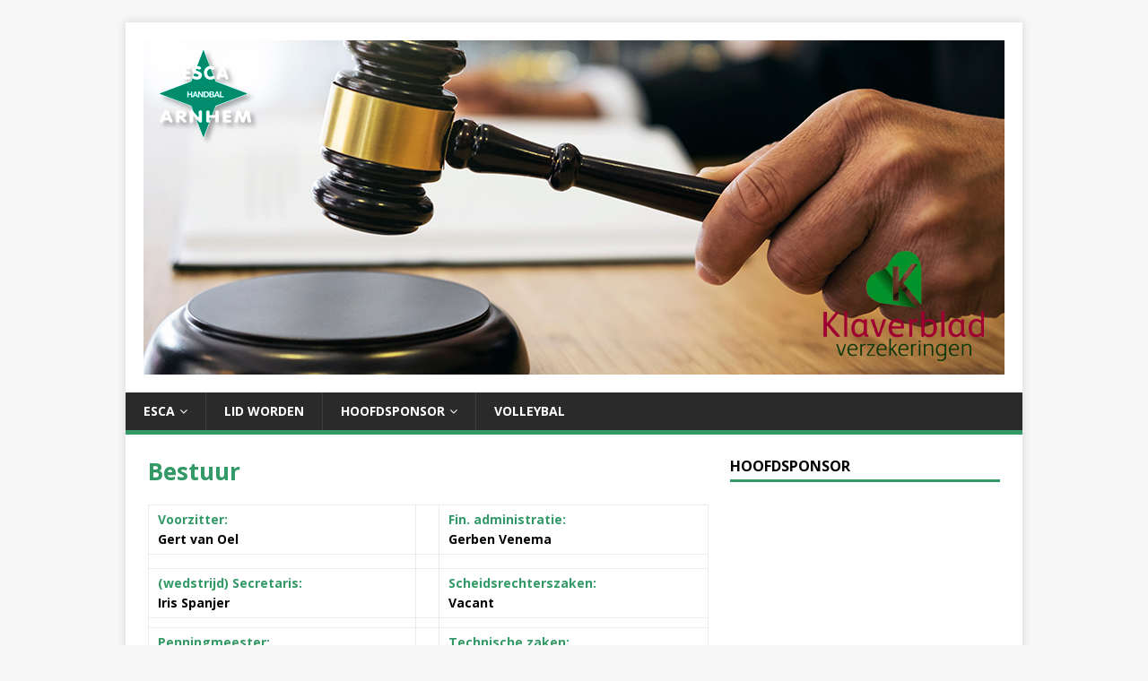

--- FILE ---
content_type: text/html; charset=UTF-8
request_url: http://www.escahandbal.nl/bestuur/
body_size: 4450
content:
<!DOCTYPE html>
<html class="no-js" lang="nl">
<head>
<meta charset="UTF-8">
<meta name="viewport" content="width=device-width, initial-scale=1.0">
<link rel="profile" href="http://gmpg.org/xfn/11" />
<title>Bestuur &#8211; Esca Handbal</title>
<link rel='dns-prefetch' href='//maxcdn.bootstrapcdn.com' />
<link rel='dns-prefetch' href='//fonts.googleapis.com' />
<link rel='dns-prefetch' href='//s.w.org' />
<link rel="alternate" type="application/rss+xml" title="Esca Handbal &raquo; Feed" href="http://www.escahandbal.nl/feed/" />
<link rel="alternate" type="application/rss+xml" title="Esca Handbal &raquo; Reactiesfeed" href="http://www.escahandbal.nl/comments/feed/" />
		<script type="text/javascript">
			window._wpemojiSettings = {"baseUrl":"https:\/\/s.w.org\/images\/core\/emoji\/12.0.0-1\/72x72\/","ext":".png","svgUrl":"https:\/\/s.w.org\/images\/core\/emoji\/12.0.0-1\/svg\/","svgExt":".svg","source":{"concatemoji":"http:\/\/www.escahandbal.nl\/wp-includes\/js\/wp-emoji-release.min.js?ver=5.3.20"}};
			!function(e,a,t){var n,r,o,i=a.createElement("canvas"),p=i.getContext&&i.getContext("2d");function s(e,t){var a=String.fromCharCode;p.clearRect(0,0,i.width,i.height),p.fillText(a.apply(this,e),0,0);e=i.toDataURL();return p.clearRect(0,0,i.width,i.height),p.fillText(a.apply(this,t),0,0),e===i.toDataURL()}function c(e){var t=a.createElement("script");t.src=e,t.defer=t.type="text/javascript",a.getElementsByTagName("head")[0].appendChild(t)}for(o=Array("flag","emoji"),t.supports={everything:!0,everythingExceptFlag:!0},r=0;r<o.length;r++)t.supports[o[r]]=function(e){if(!p||!p.fillText)return!1;switch(p.textBaseline="top",p.font="600 32px Arial",e){case"flag":return s([127987,65039,8205,9895,65039],[127987,65039,8203,9895,65039])?!1:!s([55356,56826,55356,56819],[55356,56826,8203,55356,56819])&&!s([55356,57332,56128,56423,56128,56418,56128,56421,56128,56430,56128,56423,56128,56447],[55356,57332,8203,56128,56423,8203,56128,56418,8203,56128,56421,8203,56128,56430,8203,56128,56423,8203,56128,56447]);case"emoji":return!s([55357,56424,55356,57342,8205,55358,56605,8205,55357,56424,55356,57340],[55357,56424,55356,57342,8203,55358,56605,8203,55357,56424,55356,57340])}return!1}(o[r]),t.supports.everything=t.supports.everything&&t.supports[o[r]],"flag"!==o[r]&&(t.supports.everythingExceptFlag=t.supports.everythingExceptFlag&&t.supports[o[r]]);t.supports.everythingExceptFlag=t.supports.everythingExceptFlag&&!t.supports.flag,t.DOMReady=!1,t.readyCallback=function(){t.DOMReady=!0},t.supports.everything||(n=function(){t.readyCallback()},a.addEventListener?(a.addEventListener("DOMContentLoaded",n,!1),e.addEventListener("load",n,!1)):(e.attachEvent("onload",n),a.attachEvent("onreadystatechange",function(){"complete"===a.readyState&&t.readyCallback()})),(n=t.source||{}).concatemoji?c(n.concatemoji):n.wpemoji&&n.twemoji&&(c(n.twemoji),c(n.wpemoji)))}(window,document,window._wpemojiSettings);
		</script>
		<style type="text/css">
img.wp-smiley,
img.emoji {
	display: inline !important;
	border: none !important;
	box-shadow: none !important;
	height: 1em !important;
	width: 1em !important;
	margin: 0 .07em !important;
	vertical-align: -0.1em !important;
	background: none !important;
	padding: 0 !important;
}
</style>
	<link rel='stylesheet' id='wp-block-library-css'  href='http://www.escahandbal.nl/wp-includes/css/dist/block-library/style.min.css?ver=5.3.20' type='text/css' media='all' />
<link rel='stylesheet' id='cff-css'  href='http://www.escahandbal.nl/wp-content/plugins/custom-facebook-feed/css/cff-style.css?ver=2.12.2' type='text/css' media='all' />
<link rel='stylesheet' id='sb-font-awesome-css'  href='https://maxcdn.bootstrapcdn.com/font-awesome/4.7.0/css/font-awesome.min.css?ver=5.3.20' type='text/css' media='all' />
<link rel='stylesheet' id='sm-style-css'  href='http://www.escahandbal.nl/wp-content/plugins/wp-show-more/wpsm-style.css?ver=5.3.20' type='text/css' media='all' />
<link rel='stylesheet' id='parent-style-css'  href='http://www.escahandbal.nl/wp-content/themes/mh-magazine-lite/style.css?ver=5.3.20' type='text/css' media='all' />
<link rel='stylesheet' id='child-style-css'  href='http://www.escahandbal.nl/wp-content/themes/mh-magazine-lite-child/style.css?ver=5.3.20' type='text/css' media='all' />
<link rel='stylesheet' id='mh-google-fonts-css'  href='https://fonts.googleapis.com/css?family=Open+Sans:400,400italic,700,600' type='text/css' media='all' />
<link rel='stylesheet' id='mh-magazine-lite-css'  href='http://www.escahandbal.nl/wp-content/themes/mh-magazine-lite-child/style.css?ver=2.8.6' type='text/css' media='all' />
<link rel='stylesheet' id='mh-font-awesome-css'  href='http://www.escahandbal.nl/wp-content/themes/mh-magazine-lite/includes/font-awesome.min.css' type='text/css' media='all' />
<link rel='stylesheet' id='tipsy-social-icons-css'  href='http://www.escahandbal.nl/wp-content/plugins/tipsy-social-icons/css/widget.css?ver=5.3.20' type='text/css' media='all' />
<script type='text/javascript' src='http://www.escahandbal.nl/wp-includes/js/jquery/jquery.js?ver=1.12.4-wp'></script>
<script type='text/javascript' src='http://www.escahandbal.nl/wp-includes/js/jquery/jquery-migrate.min.js?ver=1.4.1'></script>
<script type='text/javascript' src='http://www.escahandbal.nl/wp-content/themes/mh-magazine-lite/js/scripts.js?ver=2.8.6'></script>
<script type='text/javascript' src='http://www.escahandbal.nl/wp-content/plugins/tipsy-social-icons/js/widget.min.js?ver=5.3.20'></script>
<link rel='https://api.w.org/' href='http://www.escahandbal.nl/wp-json/' />
<link rel="EditURI" type="application/rsd+xml" title="RSD" href="http://www.escahandbal.nl/xmlrpc.php?rsd" />
<link rel="wlwmanifest" type="application/wlwmanifest+xml" href="http://www.escahandbal.nl/wp-includes/wlwmanifest.xml" /> 
<meta name="generator" content="WordPress 5.3.20" />
<link rel="canonical" href="http://www.escahandbal.nl/bestuur/" />
<link rel='shortlink' href='http://www.escahandbal.nl/?p=22' />
<link rel="alternate" type="application/json+oembed" href="http://www.escahandbal.nl/wp-json/oembed/1.0/embed?url=http%3A%2F%2Fwww.escahandbal.nl%2Fbestuur%2F" />
<link rel="alternate" type="text/xml+oembed" href="http://www.escahandbal.nl/wp-json/oembed/1.0/embed?url=http%3A%2F%2Fwww.escahandbal.nl%2Fbestuur%2F&#038;format=xml" />
<!--[if lt IE 9]>
<script src="http://www.escahandbal.nl/wp-content/themes/mh-magazine-lite/js/css3-mediaqueries.js"></script>
<![endif]-->
<link rel="icon" href="http://www.escahandbal.nl/wp-content/uploads/2017/07/esca_logo-150x150.png" sizes="32x32" />
<link rel="icon" href="http://www.escahandbal.nl/wp-content/uploads/2017/07/esca_logo.png" sizes="192x192" />
<link rel="apple-touch-icon-precomposed" href="http://www.escahandbal.nl/wp-content/uploads/2017/07/esca_logo.png" />
<meta name="msapplication-TileImage" content="http://www.escahandbal.nl/wp-content/uploads/2017/07/esca_logo.png" />
</head>
<body id="mh-mobile" class="page-template-default page page-id-22 mh-right-sb" itemscope="itemscope" itemtype="http://schema.org/WebPage">
<div class="mh-container mh-container-outer">
<div class="mh-header-mobile-nav mh-clearfix"></div>
<header class="mh-header" itemscope="itemscope" itemtype="http://schema.org/WPHeader">
	<div class="mh-container mh-container-inner mh-row mh-clearfix">
		<div class="mh-custom-header mh-clearfix">
<a class="mh-header-image-link" href="http://www.escahandbal.nl/" title="Esca Handbal" rel="home">
<img class="mh-header-image" src="http://www.escahandbal.nl/wp-content/uploads/2019/08/besttuursvergadering.jpg" height="413" width="1000" alt="Esca Handbal" />
</a>
</div>
	</div>
	<div class="mh-main-nav-wrap">
		<nav class="mh-navigation mh-main-nav mh-container mh-container-inner mh-clearfix" itemscope="itemscope" itemtype="http://schema.org/SiteNavigationElement">
			<div class="menu-hoofdmenu-container"><ul id="menu-hoofdmenu" class="menu"><li id="menu-item-20" class="menu-item menu-item-type-post_type menu-item-object-page menu-item-home current-menu-ancestor current-menu-parent current_page_parent current_page_ancestor menu-item-has-children menu-item-20"><a title="ESCA Handbal" href="http://www.escahandbal.nl/">ESCA</a>
<ul class="sub-menu">
	<li id="menu-item-27" class="menu-item menu-item-type-post_type menu-item-object-page current-menu-item page_item page-item-22 current_page_item menu-item-27"><a title="Bestuur ESCA Handbal" href="http://www.escahandbal.nl/bestuur/" aria-current="page">Bestuur</a></li>
</ul>
</li>
<li id="menu-item-31" class="menu-item menu-item-type-post_type menu-item-object-page menu-item-31"><a href="http://www.escahandbal.nl/esca-handbal-sport-en-gezelligheid-kom-er-ook-bij/">Lid worden</a></li>
<li id="menu-item-42" class="menu-item menu-item-type-post_type menu-item-object-page menu-item-has-children menu-item-42"><a title="Hoofdsponsor ESCA Handbal" href="http://www.escahandbal.nl/hoofdsponsor/">Hoofdsponsor</a>
<ul class="sub-menu">
	<li id="menu-item-1535" class="menu-item menu-item-type-post_type menu-item-object-page menu-item-1535"><a href="http://www.escahandbal.nl/klaverblad/">Klaverblad</a></li>
	<li id="menu-item-1358" class="menu-item menu-item-type-post_type menu-item-object-page menu-item-1358"><a href="http://www.escahandbal.nl/steun-de-club/">Steun de club</a></li>
</ul>
</li>
<li id="menu-item-1580" class="menu-item menu-item-type-post_type menu-item-object-page menu-item-1580"><a href="http://www.escahandbal.nl/volleybal/">Volleybal</a></li>
</ul></div>		</nav>
	</div>
</header><div class="mh-wrapper mh-clearfix">
    <div id="main-content" class="mh-content" role="main" itemprop="mainContentOfPage"><article id="page-22" class="post-22 page type-page status-publish hentry">
	<header class="entry-header">
		<h1 class="entry-title page-title">Bestuur</h1>	</header>
	<div class="entry-content mh-clearfix">
		<table border="0" width="600" align="left">
<tbody>
<tr>
<td align="left" valign="top" width="300"><strong><span style="color: #339966;">Voorzitter:<br />
</span>Gert van Oel</strong></td>
<td width="5"></td>
<td align="left" valign="top" width="295"><strong><span style="color: #339966;">Fin. administratie:</span><br />
</strong><strong>Gerben Venema</strong></td>
</tr>
<tr>
<td align="left" valign="top" width="300" height="5"></td>
<td width="5" height="5"></td>
<td align="left" valign="top" width="295" height="5"></td>
</tr>
<tr>
<td align="left" valign="top" width="300" height="5"><strong><span style="color: #339966;">(wedstrijd) Secretaris:<br />
</span>Iris Spanjer</strong></td>
<td width="5" height="5"></td>
<td align="left" valign="top" width="295" height="5"><span style="color: #339966;"><strong>Scheidsrechterszaken:</strong><br />
<span style="color: #000000;"><strong>Vacant</strong></span></span></td>
</tr>
<tr>
<td align="left" valign="top" width="300"></td>
<td width="5"></td>
<td align="left" valign="top" width="295"></td>
</tr>
<tr>
<td align="left" valign="top" width="300" height="5"><strong><span style="color: #339966;">Penningmeester: </span><br />
Laura Engels</strong></td>
<td width="5" height="5"></td>
<td align="left" valign="top" width="295" height="5"><strong><span style="color: #339966;">Technische zaken:<br />
<span style="color: #000000;">Daan Soumokil</span></span></strong></td>
</tr>
<tr>
<td align="left" valign="top" width="300" height="5"></td>
<td width="5" height="5"></td>
<td align="left" valign="top" width="295" height="5"></td>
</tr>
<tr>
<td align="left" valign="top" width="300" height="5"><strong><span style="color: #339966;"> Informatie:<br />
</span></strong>info@escahandbal.nl</td>
<td width="5"></td>
<td align="left" valign="top" width="295"></td>
</tr>
</tbody>
</table>
	</div>
</article>	</div>
	<aside class="mh-widget-col-1 mh-sidebar" itemscope="itemscope" itemtype="http://schema.org/WPSideBar"><div id="text-23" class="mh-widget widget_text"><h4 class="mh-widget-title"><span class="mh-widget-title-inner">Hoofdsponsor</span></h4>			<div class="textwidget"><iframe src="https://www.youtube.com/embed/eWl76B1fs4Q" frameborder="0" allowfullscreen></iframe></div>
		</div><div id="text-68" class="mh-widget widget_text"><h4 class="mh-widget-title"><span class="mh-widget-title-inner">Steun de club</span></h4>			<div class="textwidget"><p><a href="http://www.escahandbal.nl/steun-de-club/"><img class="alignleft size-full wp-image-1353" src="http://www.escahandbal.nl/wp-content/uploads/2018/06/Klaverblad-Clubkasactie-banner-300x250-DEF2.jpg" alt="" width="300" height="222" /></a></p>
</div>
		</div><div id="text-36" class="mh-widget widget_text"><h4 class="mh-widget-title"><span class="mh-widget-title-inner">Advertentie</span></h4>			<div class="textwidget"><p><a href="http://www.escahandbal.nl/wp-content/uploads/2015/05/Advertentie_reis_AM2.pdf" target="_blank" rel="noopener noreferrer"><img class="alignleft size-full wp-image-547" src="http://www.escahandbal.nl/wp-content/uploads/2015/05/Advertentie_reis_AM2.jpg" alt="" width="300" height="364" /></a></p>
</div>
		</div></aside></div>
	<footer class="mh-footer" itemscope="itemscope" itemtype="http://schema.org/WPFooter">
		<div class="mh-container mh-container-inner mh-footer-widgets mh-row clearfix">
							<div class="mh-col-1-4 mh-widget-col-1 mh-footer-area mh-footer-1">
					<div id="text-28" class="mh-footer-widget widget_text"><h6 class="mh-widget-title mh-footer-widget-title"><span class="mh-widget-title-inner mh-footer-widget-title-inner">Informatie</span></h6>			<div class="textwidget"><p><a title="mailto:esca@handbal.nl" href="mailto:esca@handbal.nl">info@escahandbal.nl</a></p>
<p>p/a Staringstraat 16<br />
6821 DP Arnhem</p>
</div>
		</div>				</div>
										<div class="mh-col-1-4 mh-widget-col-1 mh-footer-area mh-footer-2">
					<div id="text-27" class="mh-footer-widget widget_text"><h6 class="mh-widget-title mh-footer-widget-title"><span class="mh-widget-title-inner mh-footer-widget-title-inner">Sportpark Valkenhuizen</span></h6>			<div class="textwidget"><p>Beukenlaan 15<br />
6823 MA Arnhem<br />
026 443 2954<iframe style="border: 0;" src="https://www.google.com/maps/embed?pb=!1m18!1m12!1m3!1d2393.0763253357627!2d5.929052697128733!3d52.005145535182095!2m3!1f0!2f0!3f0!3m2!1i1024!2i768!4f13.1!3m3!1m2!1s0x47c7a4f0b2a2d765%3A0xa97caf77edeedda8!2ssportcentrum+valkenhuizen!5e0!3m2!1snl!2snl!4v1501234400274" frameborder="0" allowfullscreen=""></iframe></p>
</div>
		</div>				</div>
										<div class="mh-col-1-4 mh-widget-col-1 mh-footer-area mh-footer-3">
					<div id="text-43" class="mh-footer-widget widget_text"><h6 class="mh-widget-title mh-footer-widget-title"><span class="mh-widget-title-inner mh-footer-widget-title-inner">Zustervereniging</span></h6>			<div class="textwidget"><p><a href="http://enc-arnhem.nl/" target="_blank" rel="noopener noreferrer">ENC-waterpolo</a><br />
<a href="http://arnhemfalcons.nl" target="_blank" rel="noopener noreferrer">Falcons</a></p>
</div>
		</div>				</div>
										<div class="mh-col-1-4 mh-widget-col-1 mh-footer-area mh-footer-4">
					<div id="text-17" class="mh-footer-widget widget_text"><h6 class="mh-widget-title mh-footer-widget-title"><span class="mh-widget-title-inner mh-footer-widget-title-inner">Linken</span></h6>			<div class="textwidget"><p><a href="http://www.klaverblad.nl" target="_blank" rel="noopener noreferrer">Klaverblad</a><br />
<a href="http://www.heerenvanaemstel.nl" target="_blank" rel="noopener noreferrer">Heeren van Aemstel</a><br />
<a href="http://www.arnhemsports.nl/nieuwsoverzicht/3/handbal.htm" target="_blank" rel="noopener noreferrer">ArnhemSports</a><br />
<a href="http://www.gelderlander.nl/sport?ref=navigation" target="_blank" rel="noopener noreferrer">Gelderlander</a><br />
<a href="http://akprint.nl" target="_blank" rel="noopener noreferrer">AK Print</a><br />
<a href="http://2-design.nl" target="_blank" rel="noopener noreferrer">2-design</a></p>
</div>
		</div>				</div>
					</div>
	</footer>
<div class="mh-copyright-wrap">
	<div class="mh-container mh-container-inner clearfix">
		<p class="mh-copyright">Copyright &copy; 2026 | ESCA Handbal</p>
	</div>
</div>
</div><!-- .mh-container-outer -->
<span id="bruteprotect_uptime_check_string" style="display:none;">7ads6x98y</span><!-- Custom Facebook Feed JS -->
<script type="text/javascript">
var cfflinkhashtags = "true";
</script>
<script type='text/javascript' src='http://www.escahandbal.nl/wp-content/plugins/custom-facebook-feed/js/cff-scripts.js?ver=2.12.2'></script>
<script type='text/javascript' src='http://www.escahandbal.nl/wp-content/plugins/wp-show-more/wpsm-script.js?ver=1.0.1'></script>
<script type='text/javascript' src='http://www.escahandbal.nl/wp-includes/js/wp-embed.min.js?ver=5.3.20'></script>
</body>
</html>